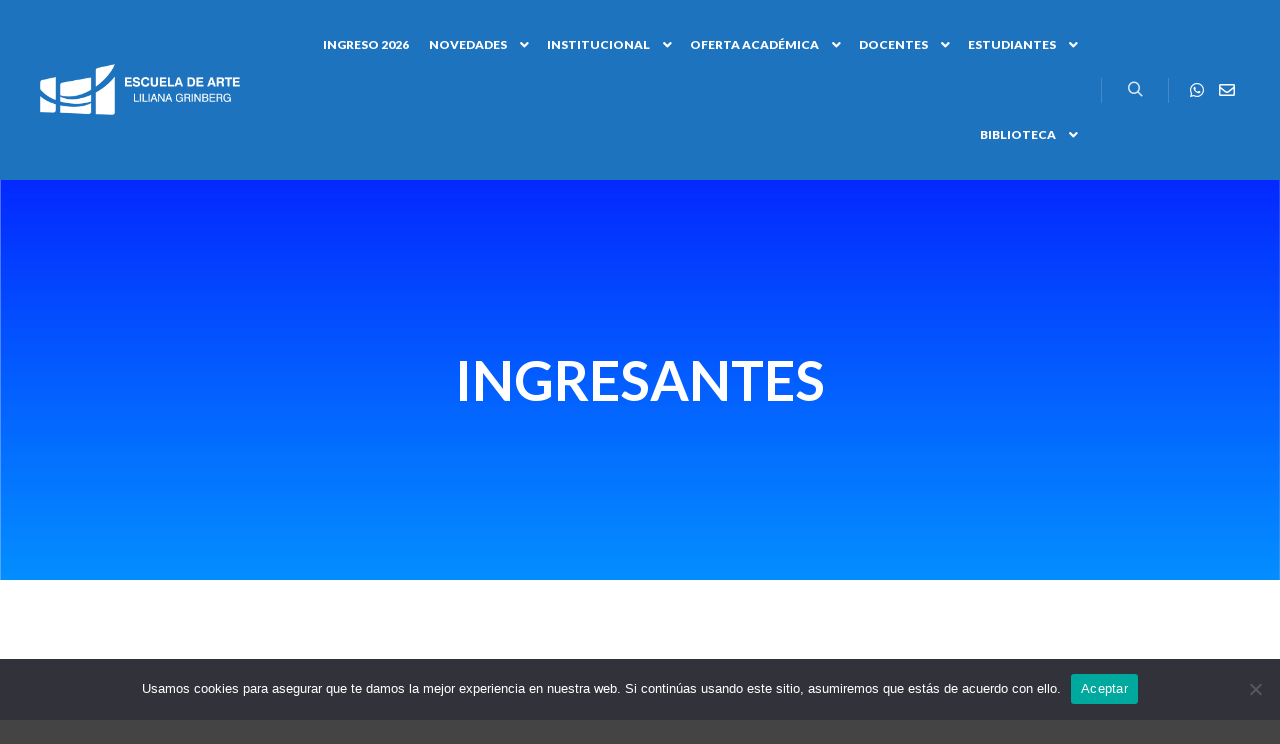

--- FILE ---
content_type: text/html; charset=UTF-8
request_url: http://escueladearte501.com/ingresantes/
body_size: 72611
content:
<!DOCTYPE html>
<!--[if IE 9]>    <html class="no-js lt-ie10" lang="es"> <![endif]-->
<!--[if gt IE 9]><!--> <html class="no-js" lang="es"> <!--<![endif]-->
<head>

<meta charset="UTF-8" />
<meta name="viewport" content="width=device-width,initial-scale=1" />
<meta http-equiv="X-UA-Compatible" content="IE=edge">
<link rel="profile" href="https://gmpg.org/xfn/11" />
<title>Ingresantes &#8211; Escuela de Arte Liliana Grinberg</title>
<meta name='robots' content='max-image-preview:large' />
<link href='https://fonts.gstatic.com' crossorigin rel='preconnect' />
<link rel="alternate" type="application/rss+xml" title="Escuela de Arte Liliana Grinberg &raquo; Feed" href="https://escueladearte501.com/feed/" />
<link rel="alternate" type="application/rss+xml" title="Escuela de Arte Liliana Grinberg &raquo; Feed de los comentarios" href="https://escueladearte501.com/comments/feed/" />
<script type="text/javascript">
window._wpemojiSettings = {"baseUrl":"https:\/\/s.w.org\/images\/core\/emoji\/14.0.0\/72x72\/","ext":".png","svgUrl":"https:\/\/s.w.org\/images\/core\/emoji\/14.0.0\/svg\/","svgExt":".svg","source":{"concatemoji":"http:\/\/escueladearte501.com\/wp-includes\/js\/wp-emoji-release.min.js?ver=6.2.8"}};
/*! This file is auto-generated */
!function(e,a,t){var n,r,o,i=a.createElement("canvas"),p=i.getContext&&i.getContext("2d");function s(e,t){p.clearRect(0,0,i.width,i.height),p.fillText(e,0,0);e=i.toDataURL();return p.clearRect(0,0,i.width,i.height),p.fillText(t,0,0),e===i.toDataURL()}function c(e){var t=a.createElement("script");t.src=e,t.defer=t.type="text/javascript",a.getElementsByTagName("head")[0].appendChild(t)}for(o=Array("flag","emoji"),t.supports={everything:!0,everythingExceptFlag:!0},r=0;r<o.length;r++)t.supports[o[r]]=function(e){if(p&&p.fillText)switch(p.textBaseline="top",p.font="600 32px Arial",e){case"flag":return s("\ud83c\udff3\ufe0f\u200d\u26a7\ufe0f","\ud83c\udff3\ufe0f\u200b\u26a7\ufe0f")?!1:!s("\ud83c\uddfa\ud83c\uddf3","\ud83c\uddfa\u200b\ud83c\uddf3")&&!s("\ud83c\udff4\udb40\udc67\udb40\udc62\udb40\udc65\udb40\udc6e\udb40\udc67\udb40\udc7f","\ud83c\udff4\u200b\udb40\udc67\u200b\udb40\udc62\u200b\udb40\udc65\u200b\udb40\udc6e\u200b\udb40\udc67\u200b\udb40\udc7f");case"emoji":return!s("\ud83e\udef1\ud83c\udffb\u200d\ud83e\udef2\ud83c\udfff","\ud83e\udef1\ud83c\udffb\u200b\ud83e\udef2\ud83c\udfff")}return!1}(o[r]),t.supports.everything=t.supports.everything&&t.supports[o[r]],"flag"!==o[r]&&(t.supports.everythingExceptFlag=t.supports.everythingExceptFlag&&t.supports[o[r]]);t.supports.everythingExceptFlag=t.supports.everythingExceptFlag&&!t.supports.flag,t.DOMReady=!1,t.readyCallback=function(){t.DOMReady=!0},t.supports.everything||(n=function(){t.readyCallback()},a.addEventListener?(a.addEventListener("DOMContentLoaded",n,!1),e.addEventListener("load",n,!1)):(e.attachEvent("onload",n),a.attachEvent("onreadystatechange",function(){"complete"===a.readyState&&t.readyCallback()})),(e=t.source||{}).concatemoji?c(e.concatemoji):e.wpemoji&&e.twemoji&&(c(e.twemoji),c(e.wpemoji)))}(window,document,window._wpemojiSettings);
</script>
<style type="text/css">
img.wp-smiley,
img.emoji {
	display: inline !important;
	border: none !important;
	box-shadow: none !important;
	height: 1em !important;
	width: 1em !important;
	margin: 0 0.07em !important;
	vertical-align: -0.1em !important;
	background: none !important;
	padding: 0 !important;
}
</style>
	<link rel='stylesheet' id='bae-main-css' href='http://escueladearte501.com/wp-content/plugins/document-embedder-addons-for-elementor/admin/assets/css/main.css?ver=6.2.8' type='text/css' media='all' />
<link rel='stylesheet' id='wp-block-library-css' href='http://escueladearte501.com/wp-includes/css/dist/block-library/style.min.css?ver=6.2.8' type='text/css' media='all' />
<link rel='stylesheet' id='classic-theme-styles-css' href='http://escueladearte501.com/wp-includes/css/classic-themes.min.css?ver=6.2.8' type='text/css' media='all' />
<style id='global-styles-inline-css' type='text/css'>
body{--wp--preset--color--black: #000000;--wp--preset--color--cyan-bluish-gray: #abb8c3;--wp--preset--color--white: #ffffff;--wp--preset--color--pale-pink: #f78da7;--wp--preset--color--vivid-red: #cf2e2e;--wp--preset--color--luminous-vivid-orange: #ff6900;--wp--preset--color--luminous-vivid-amber: #fcb900;--wp--preset--color--light-green-cyan: #7bdcb5;--wp--preset--color--vivid-green-cyan: #00d084;--wp--preset--color--pale-cyan-blue: #8ed1fc;--wp--preset--color--vivid-cyan-blue: #0693e3;--wp--preset--color--vivid-purple: #9b51e0;--wp--preset--gradient--vivid-cyan-blue-to-vivid-purple: linear-gradient(135deg,rgba(6,147,227,1) 0%,rgb(155,81,224) 100%);--wp--preset--gradient--light-green-cyan-to-vivid-green-cyan: linear-gradient(135deg,rgb(122,220,180) 0%,rgb(0,208,130) 100%);--wp--preset--gradient--luminous-vivid-amber-to-luminous-vivid-orange: linear-gradient(135deg,rgba(252,185,0,1) 0%,rgba(255,105,0,1) 100%);--wp--preset--gradient--luminous-vivid-orange-to-vivid-red: linear-gradient(135deg,rgba(255,105,0,1) 0%,rgb(207,46,46) 100%);--wp--preset--gradient--very-light-gray-to-cyan-bluish-gray: linear-gradient(135deg,rgb(238,238,238) 0%,rgb(169,184,195) 100%);--wp--preset--gradient--cool-to-warm-spectrum: linear-gradient(135deg,rgb(74,234,220) 0%,rgb(151,120,209) 20%,rgb(207,42,186) 40%,rgb(238,44,130) 60%,rgb(251,105,98) 80%,rgb(254,248,76) 100%);--wp--preset--gradient--blush-light-purple: linear-gradient(135deg,rgb(255,206,236) 0%,rgb(152,150,240) 100%);--wp--preset--gradient--blush-bordeaux: linear-gradient(135deg,rgb(254,205,165) 0%,rgb(254,45,45) 50%,rgb(107,0,62) 100%);--wp--preset--gradient--luminous-dusk: linear-gradient(135deg,rgb(255,203,112) 0%,rgb(199,81,192) 50%,rgb(65,88,208) 100%);--wp--preset--gradient--pale-ocean: linear-gradient(135deg,rgb(255,245,203) 0%,rgb(182,227,212) 50%,rgb(51,167,181) 100%);--wp--preset--gradient--electric-grass: linear-gradient(135deg,rgb(202,248,128) 0%,rgb(113,206,126) 100%);--wp--preset--gradient--midnight: linear-gradient(135deg,rgb(2,3,129) 0%,rgb(40,116,252) 100%);--wp--preset--duotone--dark-grayscale: url('#wp-duotone-dark-grayscale');--wp--preset--duotone--grayscale: url('#wp-duotone-grayscale');--wp--preset--duotone--purple-yellow: url('#wp-duotone-purple-yellow');--wp--preset--duotone--blue-red: url('#wp-duotone-blue-red');--wp--preset--duotone--midnight: url('#wp-duotone-midnight');--wp--preset--duotone--magenta-yellow: url('#wp-duotone-magenta-yellow');--wp--preset--duotone--purple-green: url('#wp-duotone-purple-green');--wp--preset--duotone--blue-orange: url('#wp-duotone-blue-orange');--wp--preset--font-size--small: 13px;--wp--preset--font-size--medium: 20px;--wp--preset--font-size--large: 36px;--wp--preset--font-size--x-large: 42px;--wp--preset--spacing--20: 0.44rem;--wp--preset--spacing--30: 0.67rem;--wp--preset--spacing--40: 1rem;--wp--preset--spacing--50: 1.5rem;--wp--preset--spacing--60: 2.25rem;--wp--preset--spacing--70: 3.38rem;--wp--preset--spacing--80: 5.06rem;--wp--preset--shadow--natural: 6px 6px 9px rgba(0, 0, 0, 0.2);--wp--preset--shadow--deep: 12px 12px 50px rgba(0, 0, 0, 0.4);--wp--preset--shadow--sharp: 6px 6px 0px rgba(0, 0, 0, 0.2);--wp--preset--shadow--outlined: 6px 6px 0px -3px rgba(255, 255, 255, 1), 6px 6px rgba(0, 0, 0, 1);--wp--preset--shadow--crisp: 6px 6px 0px rgba(0, 0, 0, 1);}:where(.is-layout-flex){gap: 0.5em;}body .is-layout-flow > .alignleft{float: left;margin-inline-start: 0;margin-inline-end: 2em;}body .is-layout-flow > .alignright{float: right;margin-inline-start: 2em;margin-inline-end: 0;}body .is-layout-flow > .aligncenter{margin-left: auto !important;margin-right: auto !important;}body .is-layout-constrained > .alignleft{float: left;margin-inline-start: 0;margin-inline-end: 2em;}body .is-layout-constrained > .alignright{float: right;margin-inline-start: 2em;margin-inline-end: 0;}body .is-layout-constrained > .aligncenter{margin-left: auto !important;margin-right: auto !important;}body .is-layout-constrained > :where(:not(.alignleft):not(.alignright):not(.alignfull)){max-width: var(--wp--style--global--content-size);margin-left: auto !important;margin-right: auto !important;}body .is-layout-constrained > .alignwide{max-width: var(--wp--style--global--wide-size);}body .is-layout-flex{display: flex;}body .is-layout-flex{flex-wrap: wrap;align-items: center;}body .is-layout-flex > *{margin: 0;}:where(.wp-block-columns.is-layout-flex){gap: 2em;}.has-black-color{color: var(--wp--preset--color--black) !important;}.has-cyan-bluish-gray-color{color: var(--wp--preset--color--cyan-bluish-gray) !important;}.has-white-color{color: var(--wp--preset--color--white) !important;}.has-pale-pink-color{color: var(--wp--preset--color--pale-pink) !important;}.has-vivid-red-color{color: var(--wp--preset--color--vivid-red) !important;}.has-luminous-vivid-orange-color{color: var(--wp--preset--color--luminous-vivid-orange) !important;}.has-luminous-vivid-amber-color{color: var(--wp--preset--color--luminous-vivid-amber) !important;}.has-light-green-cyan-color{color: var(--wp--preset--color--light-green-cyan) !important;}.has-vivid-green-cyan-color{color: var(--wp--preset--color--vivid-green-cyan) !important;}.has-pale-cyan-blue-color{color: var(--wp--preset--color--pale-cyan-blue) !important;}.has-vivid-cyan-blue-color{color: var(--wp--preset--color--vivid-cyan-blue) !important;}.has-vivid-purple-color{color: var(--wp--preset--color--vivid-purple) !important;}.has-black-background-color{background-color: var(--wp--preset--color--black) !important;}.has-cyan-bluish-gray-background-color{background-color: var(--wp--preset--color--cyan-bluish-gray) !important;}.has-white-background-color{background-color: var(--wp--preset--color--white) !important;}.has-pale-pink-background-color{background-color: var(--wp--preset--color--pale-pink) !important;}.has-vivid-red-background-color{background-color: var(--wp--preset--color--vivid-red) !important;}.has-luminous-vivid-orange-background-color{background-color: var(--wp--preset--color--luminous-vivid-orange) !important;}.has-luminous-vivid-amber-background-color{background-color: var(--wp--preset--color--luminous-vivid-amber) !important;}.has-light-green-cyan-background-color{background-color: var(--wp--preset--color--light-green-cyan) !important;}.has-vivid-green-cyan-background-color{background-color: var(--wp--preset--color--vivid-green-cyan) !important;}.has-pale-cyan-blue-background-color{background-color: var(--wp--preset--color--pale-cyan-blue) !important;}.has-vivid-cyan-blue-background-color{background-color: var(--wp--preset--color--vivid-cyan-blue) !important;}.has-vivid-purple-background-color{background-color: var(--wp--preset--color--vivid-purple) !important;}.has-black-border-color{border-color: var(--wp--preset--color--black) !important;}.has-cyan-bluish-gray-border-color{border-color: var(--wp--preset--color--cyan-bluish-gray) !important;}.has-white-border-color{border-color: var(--wp--preset--color--white) !important;}.has-pale-pink-border-color{border-color: var(--wp--preset--color--pale-pink) !important;}.has-vivid-red-border-color{border-color: var(--wp--preset--color--vivid-red) !important;}.has-luminous-vivid-orange-border-color{border-color: var(--wp--preset--color--luminous-vivid-orange) !important;}.has-luminous-vivid-amber-border-color{border-color: var(--wp--preset--color--luminous-vivid-amber) !important;}.has-light-green-cyan-border-color{border-color: var(--wp--preset--color--light-green-cyan) !important;}.has-vivid-green-cyan-border-color{border-color: var(--wp--preset--color--vivid-green-cyan) !important;}.has-pale-cyan-blue-border-color{border-color: var(--wp--preset--color--pale-cyan-blue) !important;}.has-vivid-cyan-blue-border-color{border-color: var(--wp--preset--color--vivid-cyan-blue) !important;}.has-vivid-purple-border-color{border-color: var(--wp--preset--color--vivid-purple) !important;}.has-vivid-cyan-blue-to-vivid-purple-gradient-background{background: var(--wp--preset--gradient--vivid-cyan-blue-to-vivid-purple) !important;}.has-light-green-cyan-to-vivid-green-cyan-gradient-background{background: var(--wp--preset--gradient--light-green-cyan-to-vivid-green-cyan) !important;}.has-luminous-vivid-amber-to-luminous-vivid-orange-gradient-background{background: var(--wp--preset--gradient--luminous-vivid-amber-to-luminous-vivid-orange) !important;}.has-luminous-vivid-orange-to-vivid-red-gradient-background{background: var(--wp--preset--gradient--luminous-vivid-orange-to-vivid-red) !important;}.has-very-light-gray-to-cyan-bluish-gray-gradient-background{background: var(--wp--preset--gradient--very-light-gray-to-cyan-bluish-gray) !important;}.has-cool-to-warm-spectrum-gradient-background{background: var(--wp--preset--gradient--cool-to-warm-spectrum) !important;}.has-blush-light-purple-gradient-background{background: var(--wp--preset--gradient--blush-light-purple) !important;}.has-blush-bordeaux-gradient-background{background: var(--wp--preset--gradient--blush-bordeaux) !important;}.has-luminous-dusk-gradient-background{background: var(--wp--preset--gradient--luminous-dusk) !important;}.has-pale-ocean-gradient-background{background: var(--wp--preset--gradient--pale-ocean) !important;}.has-electric-grass-gradient-background{background: var(--wp--preset--gradient--electric-grass) !important;}.has-midnight-gradient-background{background: var(--wp--preset--gradient--midnight) !important;}.has-small-font-size{font-size: var(--wp--preset--font-size--small) !important;}.has-medium-font-size{font-size: var(--wp--preset--font-size--medium) !important;}.has-large-font-size{font-size: var(--wp--preset--font-size--large) !important;}.has-x-large-font-size{font-size: var(--wp--preset--font-size--x-large) !important;}
.wp-block-navigation a:where(:not(.wp-element-button)){color: inherit;}
:where(.wp-block-columns.is-layout-flex){gap: 2em;}
.wp-block-pullquote{font-size: 1.5em;line-height: 1.6;}
</style>
<link rel='stylesheet' id='cookie-notice-front-css' href='http://escueladearte501.com/wp-content/plugins/cookie-notice/css/front.min.css?ver=2.4.18' type='text/css' media='all' />
<link rel='stylesheet' id='elementor-icons-css' href='http://escueladearte501.com/wp-content/plugins/elementor/assets/lib/eicons/css/elementor-icons.min.css?ver=5.18.0' type='text/css' media='all' />
<link rel='stylesheet' id='elementor-frontend-css' href='http://escueladearte501.com/wp-content/plugins/elementor/assets/css/frontend.min.css?ver=3.12.1' type='text/css' media='all' />
<link rel='stylesheet' id='swiper-css' href='http://escueladearte501.com/wp-content/plugins/elementor/assets/lib/swiper/css/swiper.min.css?ver=5.3.6' type='text/css' media='all' />
<link rel='stylesheet' id='elementor-post-12136-css' href='http://escueladearte501.com/wp-content/uploads/elementor/css/post-12136.css?ver=1719586461' type='text/css' media='all' />
<link rel='stylesheet' id='elementor-pro-css' href='http://escueladearte501.com/wp-content/plugins/pro-elements/assets/css/frontend.min.css?ver=3.11.3.1' type='text/css' media='all' />
<link rel='stylesheet' id='elementor-post-15854-css' href='http://escueladearte501.com/wp-content/uploads/elementor/css/post-15854.css?ver=1729862047' type='text/css' media='all' />
<link rel='stylesheet' id='elementor-post-12865-css' href='http://escueladearte501.com/wp-content/uploads/elementor/css/post-12865.css?ver=1719586461' type='text/css' media='all' />
<link rel='stylesheet' id='elementor-post-12999-css' href='http://escueladearte501.com/wp-content/uploads/elementor/css/post-12999.css?ver=1719586498' type='text/css' media='all' />
<link rel='stylesheet' id='jquery-lightgallery-css' href='http://escueladearte501.com/wp-content/themes/rife-free/js/light-gallery/css/lightgallery.min.css?ver=1.9.0' type='text/css' media='all' />
<link rel='stylesheet' id='font-awesome-css' href='http://escueladearte501.com/wp-content/plugins/elementor/assets/lib/font-awesome/css/font-awesome.min.css?ver=4.7.0' type='text/css' media='all' />
<link rel='stylesheet' id='a13-icomoon-css' href='http://escueladearte501.com/wp-content/themes/rife-free/css/icomoon.css?ver=2.4.16.1' type='text/css' media='all' />
<link rel='stylesheet' id='a13-main-style-css' href='http://escueladearte501.com/wp-content/themes/rife-free/style.css?ver=2.4.16.1' type='text/css' media='all' />
<link rel='stylesheet' id='a13-user-css-css' href='https://escueladearte501.com/wp-content/uploads/apollo13_framework_files/css/user.css?ver=2.4.16.1_1731075872' type='text/css' media='all' />
<link rel='stylesheet' id='font-awesome-5-all-css' href='http://escueladearte501.com/wp-content/plugins/elementor/assets/lib/font-awesome/css/all.min.css?ver=3.12.1' type='text/css' media='all' />
<link rel='stylesheet' id='font-awesome-4-shim-css' href='http://escueladearte501.com/wp-content/plugins/elementor/assets/lib/font-awesome/css/v4-shims.min.css?ver=3.12.1' type='text/css' media='all' />
<link rel='stylesheet' id='google-fonts-1-css' href='https://fonts.googleapis.com/css?family=Lato%3A100%2C100italic%2C200%2C200italic%2C300%2C300italic%2C400%2C400italic%2C500%2C500italic%2C600%2C600italic%2C700%2C700italic%2C800%2C800italic%2C900%2C900italic%7CNoto+Serif%3A100%2C100italic%2C200%2C200italic%2C300%2C300italic%2C400%2C400italic%2C500%2C500italic%2C600%2C600italic%2C700%2C700italic%2C800%2C800italic%2C900%2C900italic%7CPoppins%3A100%2C100italic%2C200%2C200italic%2C300%2C300italic%2C400%2C400italic%2C500%2C500italic%2C600%2C600italic%2C700%2C700italic%2C800%2C800italic%2C900%2C900italic%7CRoboto%3A100%2C100italic%2C200%2C200italic%2C300%2C300italic%2C400%2C400italic%2C500%2C500italic%2C600%2C600italic%2C700%2C700italic%2C800%2C800italic%2C900%2C900italic%7CNoto+Sans%3A100%2C100italic%2C200%2C200italic%2C300%2C300italic%2C400%2C400italic%2C500%2C500italic%2C600%2C600italic%2C700%2C700italic%2C800%2C800italic%2C900%2C900italic&#038;display=auto&#038;ver=6.2.8' type='text/css' media='all' />
<link rel='stylesheet' id='elementor-icons-shared-0-css' href='http://escueladearte501.com/wp-content/plugins/elementor/assets/lib/font-awesome/css/fontawesome.min.css?ver=5.15.3' type='text/css' media='all' />
<link rel='stylesheet' id='elementor-icons-fa-brands-css' href='http://escueladearte501.com/wp-content/plugins/elementor/assets/lib/font-awesome/css/brands.min.css?ver=5.15.3' type='text/css' media='all' />
<link rel='stylesheet' id='elementor-icons-fa-solid-css' href='http://escueladearte501.com/wp-content/plugins/elementor/assets/lib/font-awesome/css/solid.min.css?ver=5.15.3' type='text/css' media='all' />
<link rel="preconnect" href="https://fonts.gstatic.com/" crossorigin><script type='text/javascript' src='http://escueladearte501.com/wp-includes/js/jquery/jquery.min.js?ver=3.6.4' id='jquery-core-js'></script>
<script type='text/javascript' src='http://escueladearte501.com/wp-includes/js/jquery/jquery-migrate.min.js?ver=3.4.0' id='jquery-migrate-js'></script>
<script type='text/javascript' id='cookie-notice-front-js-before'>
var cnArgs = {"ajaxUrl":"https:\/\/escueladearte501.com\/wp-admin\/admin-ajax.php","nonce":"62db86e767","hideEffect":"fade","position":"bottom","onScroll":false,"onScrollOffset":100,"onClick":false,"cookieName":"cookie_notice_accepted","cookieTime":2592000,"cookieTimeRejected":2592000,"globalCookie":false,"redirection":false,"cache":false,"revokeCookies":false,"revokeCookiesOpt":"automatic"};
</script>
<script type='text/javascript' src='http://escueladearte501.com/wp-content/plugins/cookie-notice/js/front.min.js?ver=2.4.18' id='cookie-notice-front-js'></script>
<script type='text/javascript' src='http://escueladearte501.com/wp-content/plugins/elementor/assets/lib/font-awesome/js/v4-shims.min.js?ver=3.12.1' id='font-awesome-4-shim-js'></script>
<link rel="https://api.w.org/" href="https://escueladearte501.com/wp-json/" /><link rel="alternate" type="application/json" href="https://escueladearte501.com/wp-json/wp/v2/pages/15854" /><link rel="EditURI" type="application/rsd+xml" title="RSD" href="https://escueladearte501.com/xmlrpc.php?rsd" />
<link rel="wlwmanifest" type="application/wlwmanifest+xml" href="http://escueladearte501.com/wp-includes/wlwmanifest.xml" />
<meta name="generator" content="WordPress 6.2.8" />
<link rel="canonical" href="https://escueladearte501.com/ingresantes/" />
<link rel='shortlink' href='https://escueladearte501.com/?p=15854' />
<link rel="alternate" type="application/json+oembed" href="https://escueladearte501.com/wp-json/oembed/1.0/embed?url=https%3A%2F%2Fescueladearte501.com%2Fingresantes%2F" />
<link rel="alternate" type="text/xml+oembed" href="https://escueladearte501.com/wp-json/oembed/1.0/embed?url=https%3A%2F%2Fescueladearte501.com%2Fingresantes%2F&#038;format=xml" />
<script type="text/javascript">
// <![CDATA[
(function(){
    var docElement = document.documentElement,
        className = docElement.className;
    // Change `no-js` to `js`
    var reJS = new RegExp('(^|\\s)no-js( |\\s|$)');
    //space as literal in second capturing group cause there is strange situation when \s is not catched on load when other plugins add their own classes
    className = className.replace(reJS, '$1js$2');
    docElement.className = className;
})();
// ]]>
</script><script type="text/javascript">
// <![CDATA[
WebFontConfig = {
    google: {"families":["Lato:100italic,300italic,400italic,700italic,900italic,100,300,400,700,900","Lato:100italic,300italic,400italic,500italic,700italic,900italic,100,300,400,500,700,900","Noto Serif:100italic,300italic,400italic,700italic,900italic,100,300,400,700,900","Lato:100italic,300italic,400italic,700italic,900italic,100,300,400,700,900"]},
    active: function () {
        //tell listeners that fonts are loaded
        if (window.jQuery) {
            jQuery(document.body).trigger('webfontsloaded');
        }
    }
};
(function (d) {
    var wf = d.createElement('script'), s = d.scripts[0];
    wf.src = 'http://escueladearte501.com/wp-content/themes/rife-free/js/webfontloader.min.js';
    wf.type = 'text/javascript';
    wf.async = 'true';
    s.parentNode.insertBefore(wf, s);
})(document);
// ]]>
</script><meta name="generator" content="Elementor 3.12.1; features: e_dom_optimization, a11y_improvements, additional_custom_breakpoints; settings: css_print_method-external, google_font-enabled, font_display-auto">
			<meta name="theme-color" content="#FFFFFF">
			<link rel="icon" href="https://escueladearte501.com/wp-content/uploads/cropped-logo-esc-arte-2016-1-2-32x32.png" sizes="32x32" />
<link rel="icon" href="https://escueladearte501.com/wp-content/uploads/cropped-logo-esc-arte-2016-1-2-192x192.png" sizes="192x192" />
<link rel="apple-touch-icon" href="https://escueladearte501.com/wp-content/uploads/cropped-logo-esc-arte-2016-1-2-180x180.png" />
<meta name="msapplication-TileImage" content="https://escueladearte501.com/wp-content/uploads/cropped-logo-esc-arte-2016-1-2-270x270.png" />
		<style type="text/css" id="wp-custom-css">
			.entry-title {
display: none;
}
.page .entry-title, .page-title{
display:none;
}
		</style>
		</head>

<body id="top" class="page-template-default page page-id-15854 wp-custom-logo cookies-not-set header-horizontal site-layout-full elementor-default elementor-kit-12136 elementor-page elementor-page-15854 elementor-page-12999" itemtype="https://schema.org/WebPage" itemscope>
<svg xmlns="http://www.w3.org/2000/svg" viewBox="0 0 0 0" width="0" height="0" focusable="false" role="none" style="visibility: hidden; position: absolute; left: -9999px; overflow: hidden;" ><defs><filter id="wp-duotone-dark-grayscale"><feColorMatrix color-interpolation-filters="sRGB" type="matrix" values=" .299 .587 .114 0 0 .299 .587 .114 0 0 .299 .587 .114 0 0 .299 .587 .114 0 0 " /><feComponentTransfer color-interpolation-filters="sRGB" ><feFuncR type="table" tableValues="0 0.49803921568627" /><feFuncG type="table" tableValues="0 0.49803921568627" /><feFuncB type="table" tableValues="0 0.49803921568627" /><feFuncA type="table" tableValues="1 1" /></feComponentTransfer><feComposite in2="SourceGraphic" operator="in" /></filter></defs></svg><svg xmlns="http://www.w3.org/2000/svg" viewBox="0 0 0 0" width="0" height="0" focusable="false" role="none" style="visibility: hidden; position: absolute; left: -9999px; overflow: hidden;" ><defs><filter id="wp-duotone-grayscale"><feColorMatrix color-interpolation-filters="sRGB" type="matrix" values=" .299 .587 .114 0 0 .299 .587 .114 0 0 .299 .587 .114 0 0 .299 .587 .114 0 0 " /><feComponentTransfer color-interpolation-filters="sRGB" ><feFuncR type="table" tableValues="0 1" /><feFuncG type="table" tableValues="0 1" /><feFuncB type="table" tableValues="0 1" /><feFuncA type="table" tableValues="1 1" /></feComponentTransfer><feComposite in2="SourceGraphic" operator="in" /></filter></defs></svg><svg xmlns="http://www.w3.org/2000/svg" viewBox="0 0 0 0" width="0" height="0" focusable="false" role="none" style="visibility: hidden; position: absolute; left: -9999px; overflow: hidden;" ><defs><filter id="wp-duotone-purple-yellow"><feColorMatrix color-interpolation-filters="sRGB" type="matrix" values=" .299 .587 .114 0 0 .299 .587 .114 0 0 .299 .587 .114 0 0 .299 .587 .114 0 0 " /><feComponentTransfer color-interpolation-filters="sRGB" ><feFuncR type="table" tableValues="0.54901960784314 0.98823529411765" /><feFuncG type="table" tableValues="0 1" /><feFuncB type="table" tableValues="0.71764705882353 0.25490196078431" /><feFuncA type="table" tableValues="1 1" /></feComponentTransfer><feComposite in2="SourceGraphic" operator="in" /></filter></defs></svg><svg xmlns="http://www.w3.org/2000/svg" viewBox="0 0 0 0" width="0" height="0" focusable="false" role="none" style="visibility: hidden; position: absolute; left: -9999px; overflow: hidden;" ><defs><filter id="wp-duotone-blue-red"><feColorMatrix color-interpolation-filters="sRGB" type="matrix" values=" .299 .587 .114 0 0 .299 .587 .114 0 0 .299 .587 .114 0 0 .299 .587 .114 0 0 " /><feComponentTransfer color-interpolation-filters="sRGB" ><feFuncR type="table" tableValues="0 1" /><feFuncG type="table" tableValues="0 0.27843137254902" /><feFuncB type="table" tableValues="0.5921568627451 0.27843137254902" /><feFuncA type="table" tableValues="1 1" /></feComponentTransfer><feComposite in2="SourceGraphic" operator="in" /></filter></defs></svg><svg xmlns="http://www.w3.org/2000/svg" viewBox="0 0 0 0" width="0" height="0" focusable="false" role="none" style="visibility: hidden; position: absolute; left: -9999px; overflow: hidden;" ><defs><filter id="wp-duotone-midnight"><feColorMatrix color-interpolation-filters="sRGB" type="matrix" values=" .299 .587 .114 0 0 .299 .587 .114 0 0 .299 .587 .114 0 0 .299 .587 .114 0 0 " /><feComponentTransfer color-interpolation-filters="sRGB" ><feFuncR type="table" tableValues="0 0" /><feFuncG type="table" tableValues="0 0.64705882352941" /><feFuncB type="table" tableValues="0 1" /><feFuncA type="table" tableValues="1 1" /></feComponentTransfer><feComposite in2="SourceGraphic" operator="in" /></filter></defs></svg><svg xmlns="http://www.w3.org/2000/svg" viewBox="0 0 0 0" width="0" height="0" focusable="false" role="none" style="visibility: hidden; position: absolute; left: -9999px; overflow: hidden;" ><defs><filter id="wp-duotone-magenta-yellow"><feColorMatrix color-interpolation-filters="sRGB" type="matrix" values=" .299 .587 .114 0 0 .299 .587 .114 0 0 .299 .587 .114 0 0 .299 .587 .114 0 0 " /><feComponentTransfer color-interpolation-filters="sRGB" ><feFuncR type="table" tableValues="0.78039215686275 1" /><feFuncG type="table" tableValues="0 0.94901960784314" /><feFuncB type="table" tableValues="0.35294117647059 0.47058823529412" /><feFuncA type="table" tableValues="1 1" /></feComponentTransfer><feComposite in2="SourceGraphic" operator="in" /></filter></defs></svg><svg xmlns="http://www.w3.org/2000/svg" viewBox="0 0 0 0" width="0" height="0" focusable="false" role="none" style="visibility: hidden; position: absolute; left: -9999px; overflow: hidden;" ><defs><filter id="wp-duotone-purple-green"><feColorMatrix color-interpolation-filters="sRGB" type="matrix" values=" .299 .587 .114 0 0 .299 .587 .114 0 0 .299 .587 .114 0 0 .299 .587 .114 0 0 " /><feComponentTransfer color-interpolation-filters="sRGB" ><feFuncR type="table" tableValues="0.65098039215686 0.40392156862745" /><feFuncG type="table" tableValues="0 1" /><feFuncB type="table" tableValues="0.44705882352941 0.4" /><feFuncA type="table" tableValues="1 1" /></feComponentTransfer><feComposite in2="SourceGraphic" operator="in" /></filter></defs></svg><svg xmlns="http://www.w3.org/2000/svg" viewBox="0 0 0 0" width="0" height="0" focusable="false" role="none" style="visibility: hidden; position: absolute; left: -9999px; overflow: hidden;" ><defs><filter id="wp-duotone-blue-orange"><feColorMatrix color-interpolation-filters="sRGB" type="matrix" values=" .299 .587 .114 0 0 .299 .587 .114 0 0 .299 .587 .114 0 0 .299 .587 .114 0 0 " /><feComponentTransfer color-interpolation-filters="sRGB" ><feFuncR type="table" tableValues="0.098039215686275 1" /><feFuncG type="table" tableValues="0 0.66274509803922" /><feFuncB type="table" tableValues="0.84705882352941 0.41960784313725" /><feFuncA type="table" tableValues="1 1" /></feComponentTransfer><feComposite in2="SourceGraphic" operator="in" /></filter></defs></svg><div class="whole-layout">
        <div class="page-background to-move"></div>
        <header id="header" class="to-move a13-horizontal header-type-one_line a13-normal-variant header-variant-one_line full tools-icons-1 sticky-no-hiding" itemtype="https://schema.org/WPHeader" itemscope>
	<div class="head">
		<div class="logo-container" itemtype="https://schema.org/Organization" itemscope><a class="logo normal-logo image-logo" href="https://escueladearte501.com/" title="Escuela de Arte Liliana Grinberg" rel="home" itemprop="url"><img src="https://escueladearte501.com/wp-content/uploads/2024/06/Sin-titulo-1.png" alt="Escuela de Arte Liliana Grinberg" width="647" height="164" itemprop="logo" /></a></div>
		<nav id="access" class="navigation-bar" itemtype="https://schema.org/SiteNavigationElement" itemscope><!-- this element is need in HTML even if menu is disabled -->
							<div class="menu-container"><ul id="menu-principal" class="top-menu with-effect menu--ferdinand opener-icons-on"><li id="menu-item-17903" class="menu-item menu-item-type-post_type menu-item-object-page menu-item-17903 normal-menu"><a href="https://escueladearte501.com/ingreso/"><span><em>Ingreso 2026</em></span></a></li>
<li id="menu-item-14789" class="menu-item menu-item-type-post_type menu-item-object-page menu-item-has-children menu-parent-item menu-item-14789 normal-menu"><span class="title" tabindex="0"><span><em>Novedades</em></span></span><i tabindex="0" class="fa sub-mark fa-angle-down"></i>
<ul class="sub-menu">
	<li id="menu-item-18009" class="menu-item menu-item-type-post_type menu-item-object-page menu-item-18009"><a href="https://escueladearte501.com/inscripcion-a-mesas-de-examen-febrero-marzo/"><span>Inscripción a Mesas de Examenes – Febrero 2026</span></a></li>
	<li id="menu-item-16152" class="menu-item menu-item-type-post_type menu-item-object-page menu-item-16152"><a href="https://escueladearte501.com/cronograma-de-mesas-de-examen/"><span>Cronograma de Mesas de Exámenes</span></a></li>
	<li id="menu-item-16364" class="menu-item menu-item-type-post_type menu-item-object-page menu-item-16364"><a href="https://escueladearte501.com/inscripcion-a-edis/"><span>Inscripción a EDIS</span></a></li>
	<li id="menu-item-16284" class="menu-item menu-item-type-post_type menu-item-object-page menu-item-16284"><a href="https://escueladearte501.com/talleres/"><span>Talleres de extensión 2025</span></a></li>
</ul>
</li>
<li id="menu-item-15102" class="menu-item menu-item-type-post_type menu-item-object-page menu-item-has-children menu-parent-item menu-item-15102 normal-menu"><span class="title" tabindex="0"><span><em>Institucional</em></span></span><i tabindex="0" class="fa sub-mark fa-angle-down"></i>
<ul class="sub-menu">
	<li id="menu-item-15542" class="menu-item menu-item-type-post_type menu-item-object-page menu-item-15542"><a href="https://escueladearte501.com/informacion-institucional/"><span>Información Institucional</span></a></li>
	<li id="menu-item-16346" class="menu-item menu-item-type-post_type menu-item-object-page menu-item-16346"><a href="https://escueladearte501.com/institucional/regimen-academico/"><span>Régimen Académico</span></a></li>
	<li id="menu-item-14825" class="menu-item menu-item-type-post_type menu-item-object-page menu-item-14825"><a href="https://escueladearte501.com/proyecto-institucional/"><span>Proyecto Institucional</span></a></li>
	<li id="menu-item-14873" class="menu-item menu-item-type-post_type menu-item-object-page menu-item-14873"><a href="https://escueladearte501.com/proyecto-institucional-de-evaluacion/"><span>Proyecto Institucional de Evaluación</span></a></li>
	<li id="menu-item-13602" class="menu-item menu-item-type-post_type menu-item-object-page menu-item-13602"><a href="https://escueladearte501.com/anden-501/"><span>Anden 501</span></a></li>
	<li id="menu-item-15181" class="menu-item menu-item-type-post_type menu-item-object-page menu-item-15181"><a href="https://escueladearte501.com/imposicion-de-nombre-2/"><span>Imposición de Nombre</span></a></li>
</ul>
</li>
<li id="menu-item-14597" class="menu-item menu-item-type-post_type menu-item-object-page menu-item-has-children menu-parent-item menu-item-14597 normal-menu"><span class="title" tabindex="0"><span><em>Oferta académica</em></span></span><i tabindex="0" class="fa sub-mark fa-angle-down"></i>
<ul class="sub-menu">
	<li id="menu-item-13927" class="menu-item menu-item-type-post_type menu-item-object-page menu-item-13927"><a href="https://escueladearte501.com/profesorado-de-artes-visuales/"><span>Profesorado de Artes Visuales</span></a></li>
	<li id="menu-item-13980" class="menu-item menu-item-type-post_type menu-item-object-page menu-item-13980"><a href="https://escueladearte501.com/profesorado-de-teatro/"><span>Profesorado de Teatro</span></a></li>
	<li id="menu-item-13969" class="menu-item menu-item-type-post_type menu-item-object-page menu-item-13969"><a href="https://escueladearte501.com/profesorado-de-danza/"><span>Profesorado de Danza</span></a></li>
	<li id="menu-item-14474" class="menu-item menu-item-type-post_type menu-item-object-page menu-item-14474"><a href="https://escueladearte501.com/profesorado-de-educacion-musical/"><span>Profesorado de Educación Musical</span></a></li>
	<li id="menu-item-14494" class="menu-item menu-item-type-post_type menu-item-object-page menu-item-14494"><a href="https://escueladearte501.com/profesorado-de-canto-popular/"><span>Profesorado de Canto Popular</span></a></li>
	<li id="menu-item-14479" class="menu-item menu-item-type-post_type menu-item-object-page menu-item-14479"><a href="https://escueladearte501.com/profesorado-de-instrumento/"><span>Profesorado de Instrumento</span></a></li>
	<li id="menu-item-15517" class="menu-item menu-item-type-post_type menu-item-object-page menu-item-15517"><a href="https://escueladearte501.com/tecnicatura-superior-en-diseno-grafico/"><span>Tecnicatura Superior en Diseño Grafico</span></a></li>
	<li id="menu-item-15503" class="menu-item menu-item-type-post_type menu-item-object-page menu-item-15503"><a href="https://escueladearte501.com/tecnicatura-superior-en-fotografia/"><span>Tecnicatura Superior en Fotografía</span></a></li>
	<li id="menu-item-14328" class="menu-item menu-item-type-post_type menu-item-object-page menu-item-14328"><a href="https://escueladearte501.com/tecnicatura-superior-en-ceramica/"><span>Tecnicatura Superior en Cerámica</span></a></li>
	<li id="menu-item-14695" class="menu-item menu-item-type-post_type menu-item-object-page menu-item-14695"><a href="https://escueladearte501.com/tecnicatura-superior-en-realizador-de-artes-visuales/"><span>Tecnicatura en Realizador Superior en Artes Visuales</span></a></li>
	<li id="menu-item-15511" class="menu-item menu-item-type-post_type menu-item-object-page menu-item-15511"><a href="https://escueladearte501.com/tecnicatura-en-capacitacion-instrumental/"><span>Tecnicatura en Capacitación Instrumental</span></a></li>
	<li id="menu-item-15523" class="menu-item menu-item-type-post_type menu-item-object-page menu-item-15523"><a href="https://escueladearte501.com/foba-ninos-y-preadolescentes/"><span>FOBA Niños, niñas y Preadolescentes</span></a></li>
</ul>
</li>
<li id="menu-item-14860" class="menu-item menu-item-type-post_type menu-item-object-page menu-item-has-children menu-parent-item menu-item-14860 normal-menu"><span class="title" tabindex="0"><span><em>Docentes</em></span></span><i tabindex="0" class="fa sub-mark fa-angle-down"></i>
<ul class="sub-menu">
	<li id="menu-item-15338" class="menu-item menu-item-type-post_type menu-item-object-page menu-item-15338"><a href="https://escueladearte501.com/normativas/"><span>Normativas</span></a></li>
	<li id="menu-item-15425" class="menu-item menu-item-type-post_type menu-item-object-page menu-item-15425"><a href="https://escueladearte501.com/orientaciones/"><span>Orientaciones</span></a></li>
	<li id="menu-item-15042" class="menu-item menu-item-type-post_type menu-item-object-page menu-item-15042"><a href="https://escueladearte501.com/formularios-docentes/"><span>Formularios</span></a></li>
</ul>
</li>
<li id="menu-item-4426" class="menu-item menu-item-type-post_type menu-item-object-page menu-item-has-children menu-parent-item menu-item-4426 normal-menu"><span class="title" tabindex="0"><span><em>Estudiantes</em></span></span><i tabindex="0" class="fa sub-mark fa-angle-down"></i>
<ul class="sub-menu">
	<li id="menu-item-16251" class="menu-item menu-item-type-post_type menu-item-object-page menu-item-16251"><a href="https://escueladearte501.com/horarios/"><span>Horarios</span></a></li>
	<li id="menu-item-14927" class="menu-item menu-item-type-post_type menu-item-object-page menu-item-14927"><a href="https://escueladearte501.com/correlatividades/"><span>Correlatividades</span></a></li>
	<li id="menu-item-13576" class="menu-item menu-item-type-post_type menu-item-object-page menu-item-13576"><a href="https://escueladearte501.com/equivalencias/"><span>Equivalencias</span></a></li>
	<li id="menu-item-15380" class="menu-item menu-item-type-post_type menu-item-object-page menu-item-15380"><a href="https://escueladearte501.com/boleto-estudiantil/"><span>Boleto Estudiantil</span></a></li>
	<li id="menu-item-15433" class="menu-item menu-item-type-post_type menu-item-object-page menu-item-15433"><a href="https://escueladearte501.com/formularios-estudiantes/"><span>Formularios</span></a></li>
	<li id="menu-item-14571" class="menu-item menu-item-type-post_type menu-item-object-page menu-item-14571"><a href="https://escueladearte501.com/producciones/"><span>Producciones</span></a></li>
	<li id="menu-item-14608" class="menu-item menu-item-type-post_type menu-item-object-page menu-item-14608"><a href="https://escueladearte501.com/titulos/"><span>Títulos</span></a></li>
	<li id="menu-item-15653" class="menu-item menu-item-type-post_type menu-item-object-page menu-item-15653"><a href="https://escueladearte501.com/becas-progresar/"><span>Becas PROGRESAR</span></a></li>
	<li id="menu-item-15041" class="menu-item menu-item-type-custom menu-item-object-custom menu-item-15041"><a href="https://easnicolas-bue.infd.edu.ar/aula/acceso.cgi"><span>Campus Virtual</span></a></li>
</ul>
</li>
<li id="menu-item-12251" class="menu-item menu-item-type-post_type menu-item-object-page menu-item-has-children menu-parent-item menu-item-12251 normal-menu"><span class="title" tabindex="0"><span><em>Biblioteca</em></span></span><i tabindex="0" class="fa sub-mark fa-angle-down"></i>
<ul class="sub-menu">
	<li id="menu-item-14419" class="menu-item menu-item-type-post_type menu-item-object-page menu-item-14419"><a href="https://escueladearte501.com/bibliografia-disponible-2/"><span>Bibliografía Disponible</span></a></li>
	<li id="menu-item-13890" class="menu-item menu-item-type-post_type menu-item-object-page menu-item-13890"><a href="https://escueladearte501.com/repositorio-institucional/"><span>Repositorio Institucional</span></a></li>
</ul>
</li>
</ul></div>					</nav>
		<!-- #access -->
		<div id="header-tools" class=" icons-1"><button id="search-button" class="a13icon-search tool" title="Buscar"><span class="screen-reader-text">Buscar</span></button><button id="mobile-menu-opener" class="a13icon-menu tool" title="Menú principal"><span class="screen-reader-text">Menú principal</span></button></div>		<div class="socials icons-only white white_hover hide_on_mobile"><a target="_blank" title="Whatsapp" href="https://whatsapp.com/channel/0029VaoRyK4L7UVeW8S18w1F" class="a13_soc-whatsapp fa fa-whatsapp" rel="noopener"></a><a target="_blank" title="E-mail" href="http://HH" class="a13_soc-mailto fa fa-envelope-o" rel="noopener"></a></div>	</div>
	<div class="search-container"><div class="search"><span class="a13icon-search"></span>
                <form class="search-form" role="search" method="get" action="https://escueladearte501.com/" >
                    <fieldset class="semantic">
                        <input placeholder="Buscar &hellip;" type="search" name="s" id="s1" data-swplive="true" value="" />
                        <input type="submit" id="searchsubmit1" title="Buscar" value="Buscar" />
                        
                        
                    </fieldset>
                </form><span class="a13icon-cross close"></span></div></div></header>
    <div id="mid" class="to-move layout-center layout-parted layout-no-edge layout-fixed no-sidebars">		<div data-elementor-type="single-page" data-elementor-id="12999" class="elementor elementor-12999 elementor-location-single post-15854 page type-page status-publish">
								<section class="elementor-section elementor-top-section elementor-element elementor-element-518215ca elementor-section-height-min-height elementor-section-boxed elementor-section-height-default elementor-section-items-middle" data-id="518215ca" data-element_type="section" data-settings="{&quot;background_background&quot;:&quot;classic&quot;}">
							<div class="elementor-background-overlay"></div>
							<div class="elementor-container elementor-column-gap-default">
					<div class="elementor-column elementor-col-100 elementor-top-column elementor-element elementor-element-5a23a89f" data-id="5a23a89f" data-element_type="column">
			<div class="elementor-widget-wrap elementor-element-populated">
								<div class="elementor-element elementor-element-76d7e9a9 elementor-widget elementor-widget-heading" data-id="76d7e9a9" data-element_type="widget" data-widget_type="heading.default">
				<div class="elementor-widget-container">
			<h2 class="elementor-heading-title elementor-size-large">Ingresantes</h2>		</div>
				</div>
					</div>
		</div>
							</div>
		</section>
				<section class="elementor-section elementor-top-section elementor-element elementor-element-1d665548 elementor-section-boxed elementor-section-height-default elementor-section-height-default" data-id="1d665548" data-element_type="section">
						<div class="elementor-container elementor-column-gap-default">
					<div class="elementor-column elementor-col-100 elementor-top-column elementor-element elementor-element-12084cda" data-id="12084cda" data-element_type="column">
			<div class="elementor-widget-wrap elementor-element-populated">
								<div class="elementor-element elementor-element-4de959e7 elementor-widget elementor-widget-spacer" data-id="4de959e7" data-element_type="widget" data-widget_type="spacer.default">
				<div class="elementor-widget-container">
					<div class="elementor-spacer">
			<div class="elementor-spacer-inner"></div>
		</div>
				</div>
				</div>
					</div>
		</div>
							</div>
		</section>
				<section class="elementor-section elementor-top-section elementor-element elementor-element-367d46f elementor-section-boxed elementor-section-height-default elementor-section-height-default" data-id="367d46f" data-element_type="section">
						<div class="elementor-container elementor-column-gap-default">
					<div class="elementor-column elementor-col-25 elementor-top-column elementor-element elementor-element-7ec87f03" data-id="7ec87f03" data-element_type="column">
			<div class="elementor-widget-wrap">
									</div>
		</div>
				<div class="elementor-column elementor-col-50 elementor-top-column elementor-element elementor-element-7d96140f" data-id="7d96140f" data-element_type="column">
			<div class="elementor-widget-wrap elementor-element-populated">
								<div class="elementor-element elementor-element-8455fd9 elementor-widget elementor-widget-theme-post-content" data-id="8455fd9" data-element_type="widget" data-widget_type="theme-post-content.default">
				<div class="elementor-widget-container">
					<div data-elementor-type="wp-page" data-elementor-id="15854" class="elementor elementor-15854">
									<section class="elementor-section elementor-top-section elementor-element elementor-element-b81822a elementor-section-boxed elementor-section-height-default elementor-section-height-default" data-id="b81822a" data-element_type="section" data-settings="{&quot;background_background&quot;:&quot;gradient&quot;}">
						<div class="elementor-container elementor-column-gap-default">
					<div class="elementor-column elementor-col-100 elementor-top-column elementor-element elementor-element-7143686" data-id="7143686" data-element_type="column">
			<div class="elementor-widget-wrap elementor-element-populated">
								<div class="elementor-element elementor-element-4cd91b0 elementor-widget elementor-widget-text-editor" data-id="4cd91b0" data-element_type="widget" data-widget_type="text-editor.default">
				<div class="elementor-widget-container">
							<p>A partir del <strong>1 Noviembre 2024</strong> estará disponible la inscripción para el <strong>INGRESO 2025</strong></p><p>Para completar la inscripción, es indispensable presentar toda la documentación antes del 7 de diciembre de 2024. En caso de no cumplirse con este requisito en el plazo establecido, los postulantes pasarán automáticamente a la lista de espera, sin excepción.</p>						</div>
				</div>
					</div>
		</div>
							</div>
		</section>
				<section class="elementor-section elementor-top-section elementor-element elementor-element-3b1320b elementor-section-boxed elementor-section-height-default elementor-section-height-default" data-id="3b1320b" data-element_type="section">
						<div class="elementor-container elementor-column-gap-default">
					<div class="elementor-column elementor-col-100 elementor-top-column elementor-element elementor-element-6ea17d5" data-id="6ea17d5" data-element_type="column">
			<div class="elementor-widget-wrap elementor-element-populated">
								<div class="elementor-element elementor-element-4d4fc23 elementor-widget elementor-widget-spacer" data-id="4d4fc23" data-element_type="widget" data-widget_type="spacer.default">
				<div class="elementor-widget-container">
					<div class="elementor-spacer">
			<div class="elementor-spacer-inner"></div>
		</div>
				</div>
				</div>
				<div class="elementor-element elementor-element-cf2a3fd elementor-widget elementor-widget-heading" data-id="cf2a3fd" data-element_type="widget" data-widget_type="heading.default">
				<div class="elementor-widget-container">
			<h2 class="elementor-heading-title elementor-size-default">REQUISITOS DE INGRESO</h2>		</div>
				</div>
				<div class="elementor-element elementor-element-00f3250 elementor-widget__width-initial elementor-widget elementor-widget-text-editor" data-id="00f3250" data-element_type="widget" data-widget_type="text-editor.default">
				<div class="elementor-widget-container">
							<p style="text-align: justify;">Es obligatorio haber cursado y aprobado el nivel secundario en su totalidad para poder ingresar a cualquiera de las carreras que ofrece la escuela, a excepción de los ingresantes interesados en <strong>FOBA Música</strong>&nbsp;o <strong>FOBA Canto</strong>, quienes pueden cursarlo a partir de los 14 años.</p>
<p style="text-align: justify;">Podrán cursar <strong>FOBA Niños y Preadolescentes</strong> únicamente aquellos interesados que tengan entre <strong>9 y 11 años.</strong></p>
<p style="text-align: justify;">En caso de estar interesado en realizar la <strong>nivelación y/o acreditación</strong> de saberes previos, se requiere efectuar la consulta únicamente de manera presencial.</p>						</div>
				</div>
				<div class="elementor-element elementor-element-5c4b1d2 elementor-widget elementor-widget-text-editor" data-id="5c4b1d2" data-element_type="widget" data-widget_type="text-editor.default">
				<div class="elementor-widget-container">
							<p style="text-align: justify;"><strong>INFORMACIÓN IMPORTANTE<br /></strong></p><p style="text-align: justify;">Si vas a realizar alguna de las carreras del área de música, debes tener en cuenta lo siguiente para poder completar el proceso de inscripción:</p><p style="text-align: justify;"><span style="font-weight: bold;">FOBA Música<br /></span>Habilita para ingresar o realizar la nivelación en las siguientes carreras:</p><ul style="text-align: justify;"><li style="text-align: justify;">Profesorado de Música Orientación Educación Musical.</li><li>Profesorado de Música Orientación Instrumento.</li><li>Tecnicatura en Capacitación Instrumental.</li></ul><p style="text-align: justify;"><span style="font-weight: bold;">FOBA Canto<br /></span>Habilita para ingresar o realizar la nivelación en la siguiente carrera:</p><ul style="text-align: justify;"><li style="text-align: justify;">Profesorado de Música Orientación Canto Popular.</li></ul>						</div>
				</div>
				<div class="elementor-element elementor-element-65e6d67 elementor-widget elementor-widget-text-editor" data-id="65e6d67" data-element_type="widget" data-widget_type="text-editor.default">
				<div class="elementor-widget-container">
							<div style="text-align: justify;"><strong>DOCUMENTACIÓN REQUERIDA</strong></div><p style="text-align: justify;">Fotocopias de:</p><ul><li style="text-align: justify;">DNI</li><li style="text-align: justify;">Partida de nacimiento</li><li style="text-align: justify;">Certificado de alumno regular, o titulo en trámite o certificado analítico (según corresponda)</li><li style="text-align: justify;">2 (dos) fotos carnet 3×3</li><li style="text-align: justify;">Niños: Constancia de alumno regular</li><li style="text-align: justify;">Pago de Cooperadora Anual</li><li style="text-align: justify;">Planilla de Inscripción</li><li style="text-align: justify;">Planilla de datos complementarios</li><li style="text-align: justify;">Folio A4 </li><li style="text-align: justify;">Traer lapicera</li><li style="text-align: justify;">Aptitud Psicofísica</li></ul>						</div>
				</div>
				<div class="elementor-element elementor-element-d4b30bd elementor-widget elementor-widget-text-editor" data-id="d4b30bd" data-element_type="widget" data-widget_type="text-editor.default">
				<div class="elementor-widget-container">
							<div style="text-align: justify;"><strong>COOPERADORA</strong></div><div><div class="flex-shrink-0 flex flex-col relative items-end"><div><div class="pt-0"><div class="gizmo-bot-avatar flex h-8 w-8 items-center justify-center overflow-hidden rounded-full"><div class="relative p-1 rounded-sm flex items-center justify-center bg-token-main-surface-primary text-token-text-primary h-8 w-8" style="text-align: justify;">Para consultas relacionadas con el monto, medios y formas de pago, deben hacerlo personalmente en la institución.</div></div></div></div></div></div>						</div>
				</div>
					</div>
		</div>
							</div>
		</section>
				<section class="elementor-section elementor-top-section elementor-element elementor-element-5553d2d elementor-section-boxed elementor-section-height-default elementor-section-height-default" data-id="5553d2d" data-element_type="section">
						<div class="elementor-container elementor-column-gap-default">
					<div class="elementor-column elementor-col-100 elementor-top-column elementor-element elementor-element-da291b7" data-id="da291b7" data-element_type="column">
			<div class="elementor-widget-wrap elementor-element-populated">
								<div class="elementor-element elementor-element-6ff1e9c elementor-widget elementor-widget-spacer" data-id="6ff1e9c" data-element_type="widget" data-widget_type="spacer.default">
				<div class="elementor-widget-container">
					<div class="elementor-spacer">
			<div class="elementor-spacer-inner"></div>
		</div>
				</div>
				</div>
					</div>
		</div>
							</div>
		</section>
				<section class="elementor-section elementor-top-section elementor-element elementor-element-0d84992 elementor-section-boxed elementor-section-height-default elementor-section-height-default" data-id="0d84992" data-element_type="section">
						<div class="elementor-container elementor-column-gap-default">
					<div class="elementor-column elementor-col-100 elementor-top-column elementor-element elementor-element-12460f9" data-id="12460f9" data-element_type="column">
			<div class="elementor-widget-wrap elementor-element-populated">
								<div class="elementor-element elementor-element-94cbc91 elementor-widget elementor-widget-spacer" data-id="94cbc91" data-element_type="widget" data-widget_type="spacer.default">
				<div class="elementor-widget-container">
					<div class="elementor-spacer">
			<div class="elementor-spacer-inner"></div>
		</div>
				</div>
				</div>
					</div>
		</div>
							</div>
		</section>
							</div>
				</div>
				</div>
					</div>
		</div>
				<div class="elementor-column elementor-col-25 elementor-top-column elementor-element elementor-element-457876f6" data-id="457876f6" data-element_type="column">
			<div class="elementor-widget-wrap">
									</div>
		</div>
							</div>
		</section>
				<section class="elementor-section elementor-top-section elementor-element elementor-element-c605d5b elementor-section-boxed elementor-section-height-default elementor-section-height-default" data-id="c605d5b" data-element_type="section">
						<div class="elementor-container elementor-column-gap-default">
					<div class="elementor-column elementor-col-100 elementor-top-column elementor-element elementor-element-567e6ac" data-id="567e6ac" data-element_type="column">
			<div class="elementor-widget-wrap elementor-element-populated">
								<div class="elementor-element elementor-element-a9db59c elementor-widget elementor-widget-spacer" data-id="a9db59c" data-element_type="widget" data-widget_type="spacer.default">
				<div class="elementor-widget-container">
					<div class="elementor-spacer">
			<div class="elementor-spacer-inner"></div>
		</div>
				</div>
				</div>
					</div>
		</div>
							</div>
		</section>
						</div>
			</div><!-- #mid -->

<div class="container-elementor-footer">		<div data-elementor-type="footer" data-elementor-id="12865" class="elementor elementor-12865 elementor-location-footer">
								<section class="elementor-section elementor-top-section elementor-element elementor-element-97a9998 elementor-section-content-middle elementor-section-height-min-height elementor-section-boxed elementor-section-height-default elementor-section-items-middle" data-id="97a9998" data-element_type="section" data-settings="{&quot;background_background&quot;:&quot;classic&quot;}">
						<div class="elementor-container elementor-column-gap-default">
					<div class="elementor-column elementor-col-50 elementor-top-column elementor-element elementor-element-886fb87" data-id="886fb87" data-element_type="column">
			<div class="elementor-widget-wrap elementor-element-populated">
								<div class="elementor-element elementor-element-8355442 elementor-widget elementor-widget-heading" data-id="8355442" data-element_type="widget" data-widget_type="heading.default">
				<div class="elementor-widget-container">
			<h5 class="elementor-heading-title elementor-size-default">Alem 230 <br>San Nicolás de los Arroyos <br>Buenos Aires</h5>		</div>
				</div>
					</div>
		</div>
				<div class="elementor-column elementor-col-50 elementor-top-column elementor-element elementor-element-0315533" data-id="0315533" data-element_type="column">
			<div class="elementor-widget-wrap elementor-element-populated">
								<div class="elementor-element elementor-element-db9f5a8 elementor-widget elementor-widget-theme-site-logo elementor-widget-image" data-id="db9f5a8" data-element_type="widget" data-widget_type="theme-site-logo.default">
				<div class="elementor-widget-container">
											<a href="https://escueladearte501.com">
			<img width="2647" height="2362" src="https://escueladearte501.com/wp-content/uploads/2021/05/2-LOGO-2022.png" class="attachment-full size-full wp-image-15740" alt="" loading="lazy" srcset="https://escueladearte501.com/wp-content/uploads/2021/05/2-LOGO-2022.png 2647w, https://escueladearte501.com/wp-content/uploads/2021/05/2-LOGO-2022-300x268.png 300w, https://escueladearte501.com/wp-content/uploads/2021/05/2-LOGO-2022-1024x914.png 1024w, https://escueladearte501.com/wp-content/uploads/2021/05/2-LOGO-2022-768x685.png 768w, https://escueladearte501.com/wp-content/uploads/2021/05/2-LOGO-2022-1536x1371.png 1536w, https://escueladearte501.com/wp-content/uploads/2021/05/2-LOGO-2022-2048x1827.png 2048w" sizes="(max-width: 2647px) 100vw, 2647px" />				</a>
											</div>
				</div>
					</div>
		</div>
							</div>
		</section>
				<section class="elementor-section elementor-top-section elementor-element elementor-element-78a5407 elementor-section-content-middle elementor-section-height-min-height elementor-section-boxed elementor-section-height-default elementor-section-items-middle" data-id="78a5407" data-element_type="section" data-settings="{&quot;background_background&quot;:&quot;classic&quot;}">
						<div class="elementor-container elementor-column-gap-default">
					<div class="elementor-column elementor-col-50 elementor-top-column elementor-element elementor-element-5b0379d" data-id="5b0379d" data-element_type="column">
			<div class="elementor-widget-wrap elementor-element-populated">
								<div class="elementor-element elementor-element-cad815d elementor-shape-circle e-grid-align-left e-grid-align-mobile-center elementor-grid-3 elementor-widget elementor-widget-social-icons" data-id="cad815d" data-element_type="widget" data-widget_type="social-icons.default">
				<div class="elementor-widget-container">
					<div class="elementor-social-icons-wrapper elementor-grid">
							<span class="elementor-grid-item">
					<a class="elementor-icon elementor-social-icon elementor-social-icon-facebook-f elementor-animation-grow elementor-repeater-item-b1af4e2" target="_blank">
						<span class="elementor-screen-only">Facebook-f</span>
						<i class="fab fa-facebook-f"></i>					</a>
				</span>
							<span class="elementor-grid-item">
					<a class="elementor-icon elementor-social-icon elementor-social-icon-twitter elementor-animation-grow elementor-repeater-item-b582169" target="_blank">
						<span class="elementor-screen-only">Twitter</span>
						<i class="fab fa-twitter"></i>					</a>
				</span>
							<span class="elementor-grid-item">
					<a class="elementor-icon elementor-social-icon elementor-social-icon-instagram elementor-animation-grow elementor-repeater-item-7f63e13" target="_blank">
						<span class="elementor-screen-only">Instagram</span>
						<i class="fab fa-instagram"></i>					</a>
				</span>
					</div>
				</div>
				</div>
					</div>
		</div>
				<div class="elementor-column elementor-col-50 elementor-top-column elementor-element elementor-element-19133d1" data-id="19133d1" data-element_type="column">
			<div class="elementor-widget-wrap elementor-element-populated">
								<div class="elementor-element elementor-element-bfaf4ad elementor-view-framed elementor-shape-square elementor-widget elementor-widget-icon" data-id="bfaf4ad" data-element_type="widget" data-settings="{&quot;_animation&quot;:&quot;none&quot;}" data-widget_type="icon.default">
				<div class="elementor-widget-container">
					<div class="elementor-icon-wrapper">
			<a class="elementor-icon elementor-animation-pulse" href="#top">
			<i aria-hidden="true" class="fas fa-angle-up"></i>			</a>
		</div>
				</div>
				</div>
					</div>
		</div>
							</div>
		</section>
						</div>
		</div>
	</div><!-- .whole-layout -->
<link rel='stylesheet' id='e-animations-css' href='http://escueladearte501.com/wp-content/plugins/elementor/assets/lib/animations/animations.min.css?ver=3.12.1' type='text/css' media='all' />
<script type='text/javascript' id='apollo13framework-plugins-js-extra'>
/* <![CDATA[ */
var ApolloParams = {"ajaxurl":"https:\/\/escueladearte501.com\/wp-admin\/admin-ajax.php","site_url":"http:\/\/escueladearte501.com\/","defimgurl":"http:\/\/escueladearte501.com\/wp-content\/themes\/rife-free\/images\/holders\/photo.png","options_name":"apollo13_option_rife","load_more":"Cargar m\u00e1s","loading_items":"Cargar elementos siguientes","anchors_in_bar":"","scroll_to_anchor":"1","writing_effect_mobile":"","writing_effect_speed":"90","hide_content_under_header":"off","default_header_variant":"normal","header_sticky_top_bar":"","header_color_variants":"on","show_header_at":"0","header_normal_social_colors":"white|white_hover|color|color_hover","header_light_social_colors":"semi-transparent|color_hover|color|color_hover","header_dark_social_colors":"semi-transparent|color_hover|color|color_hover","header_sticky_social_colors":"white|color_hover|color|color_hover","close_mobile_menu_on_click":"1","menu_overlay_on_click":"","allow_mobile_menu":"1","submenu_opener":"fa-angle-down","submenu_closer":"fa-angle-up","submenu_third_lvl_opener":"fa-angle-right","submenu_third_lvl_closer":"fa-angle-left","posts_layout_mode":"packery","products_brick_margin":"0","products_layout_mode":"packery","albums_list_layout_mode":"packery","album_bricks_thumb_video":"","works_list_layout_mode":"packery","work_bricks_thumb_video":"","people_list_layout_mode":"fitRows","lg_lightbox_share":"1","lg_lightbox_controls":"1","lg_lightbox_download":"","lg_lightbox_counter":"1","lg_lightbox_thumbnail":"1","lg_lightbox_show_thumbs":"","lg_lightbox_autoplay":"1","lg_lightbox_autoplay_open":"","lg_lightbox_progressbar":"1","lg_lightbox_full_screen":"1","lg_lightbox_zoom":"1","lg_lightbox_mode":"lg-slide","lg_lightbox_speed":"600","lg_lightbox_preload":"1","lg_lightbox_hide_delay":"2000","lg_lightbox_autoplay_pause":"5000","lightbox_single_post":""};
/* ]]> */
</script>
<script type='text/javascript' src='http://escueladearte501.com/wp-content/themes/rife-free/js/helpers.min.js?ver=2.4.16.1' id='apollo13framework-plugins-js'></script>
<script type='text/javascript' src='http://escueladearte501.com/wp-content/themes/rife-free/js/jquery.fitvids.min.js?ver=1.1' id='jquery-fitvids-js'></script>
<script type='text/javascript' src='http://escueladearte501.com/wp-content/themes/rife-free/js/jquery.fittext.min.js?ver=1.2' id='jquery-fittext-js'></script>
<script type='text/javascript' src='http://escueladearte501.com/wp-content/themes/rife-free/js/jquery.slides.min.js?ver=3.0.4' id='jquery-slides-js'></script>
<script type='text/javascript' src='http://escueladearte501.com/wp-content/themes/rife-free/js/jquery.sticky-kit.min.js?ver=1.1.2' id='jquery-sticky-kit-js'></script>
<script type='text/javascript' src='http://escueladearte501.com/wp-content/themes/rife-free/js/jquery.mousewheel.min.js?ver=3.1.13' id='jquery-mousewheel-js'></script>
<script type='text/javascript' src='http://escueladearte501.com/wp-content/themes/rife-free/js/typed.min.js?ver=1.1.4' id='jquery-typed-js'></script>
<script type='text/javascript' src='http://escueladearte501.com/wp-content/themes/rife-free/js/isotope.pkgd.min.js?ver=3.0.6' id='apollo13framework-isotope-js'></script>
<script type='text/javascript' src='http://escueladearte501.com/wp-content/themes/rife-free/js/light-gallery/js/lightgallery-all.min.js?ver=1.9.0' id='jquery-lightgallery-js'></script>
<script type='text/javascript' src='http://escueladearte501.com/wp-content/themes/rife-free/js/script.min.js?ver=2.4.16.1' id='apollo13framework-scripts-js'></script>
<script type='text/javascript' src='http://escueladearte501.com/wp-content/plugins/pro-elements/assets/js/webpack-pro.runtime.min.js?ver=3.11.3.1' id='elementor-pro-webpack-runtime-js'></script>
<script type='text/javascript' src='http://escueladearte501.com/wp-content/plugins/elementor/assets/js/webpack.runtime.min.js?ver=3.12.1' id='elementor-webpack-runtime-js'></script>
<script type='text/javascript' src='http://escueladearte501.com/wp-content/plugins/elementor/assets/js/frontend-modules.min.js?ver=3.12.1' id='elementor-frontend-modules-js'></script>
<script type='text/javascript' src='http://escueladearte501.com/wp-includes/js/dist/vendor/wp-polyfill-inert.min.js?ver=3.1.2' id='wp-polyfill-inert-js'></script>
<script type='text/javascript' src='http://escueladearte501.com/wp-includes/js/dist/vendor/regenerator-runtime.min.js?ver=0.13.11' id='regenerator-runtime-js'></script>
<script type='text/javascript' src='http://escueladearte501.com/wp-includes/js/dist/vendor/wp-polyfill.min.js?ver=3.15.0' id='wp-polyfill-js'></script>
<script type='text/javascript' src='http://escueladearte501.com/wp-includes/js/dist/hooks.min.js?ver=4169d3cf8e8d95a3d6d5' id='wp-hooks-js'></script>
<script type='text/javascript' src='http://escueladearte501.com/wp-includes/js/dist/i18n.min.js?ver=9e794f35a71bb98672ae' id='wp-i18n-js'></script>
<script type='text/javascript' id='wp-i18n-js-after'>
wp.i18n.setLocaleData( { 'text direction\u0004ltr': [ 'ltr' ] } );
</script>
<script type='text/javascript' id='elementor-pro-frontend-js-before'>
var ElementorProFrontendConfig = {"ajaxurl":"https:\/\/escueladearte501.com\/wp-admin\/admin-ajax.php","nonce":"4509496640","urls":{"assets":"http:\/\/escueladearte501.com\/wp-content\/plugins\/pro-elements\/assets\/","rest":"https:\/\/escueladearte501.com\/wp-json\/"},"shareButtonsNetworks":{"facebook":{"title":"Facebook","has_counter":true},"twitter":{"title":"Twitter"},"linkedin":{"title":"LinkedIn","has_counter":true},"pinterest":{"title":"Pinterest","has_counter":true},"reddit":{"title":"Reddit","has_counter":true},"vk":{"title":"VK","has_counter":true},"odnoklassniki":{"title":"OK","has_counter":true},"tumblr":{"title":"Tumblr"},"digg":{"title":"Digg"},"skype":{"title":"Skype"},"stumbleupon":{"title":"StumbleUpon","has_counter":true},"mix":{"title":"Mix"},"telegram":{"title":"Telegram"},"pocket":{"title":"Pocket","has_counter":true},"xing":{"title":"XING","has_counter":true},"whatsapp":{"title":"WhatsApp"},"email":{"title":"Email"},"print":{"title":"Print"}},"facebook_sdk":{"lang":"es_ES","app_id":""},"lottie":{"defaultAnimationUrl":"http:\/\/escueladearte501.com\/wp-content\/plugins\/pro-elements\/modules\/lottie\/assets\/animations\/default.json"}};
</script>
<script type='text/javascript' src='http://escueladearte501.com/wp-content/plugins/pro-elements/assets/js/frontend.min.js?ver=3.11.3.1' id='elementor-pro-frontend-js'></script>
<script type='text/javascript' src='http://escueladearte501.com/wp-content/plugins/elementor/assets/lib/waypoints/waypoints.min.js?ver=4.0.2' id='elementor-waypoints-js'></script>
<script type='text/javascript' src='http://escueladearte501.com/wp-includes/js/jquery/ui/core.min.js?ver=1.13.2' id='jquery-ui-core-js'></script>
<script type='text/javascript' src='http://escueladearte501.com/wp-content/plugins/elementor/assets/lib/swiper/swiper.min.js?ver=5.3.6' id='swiper-js'></script>
<script type='text/javascript' src='http://escueladearte501.com/wp-content/plugins/elementor/assets/lib/share-link/share-link.min.js?ver=3.12.1' id='share-link-js'></script>
<script type='text/javascript' src='http://escueladearte501.com/wp-content/plugins/elementor/assets/lib/dialog/dialog.min.js?ver=4.9.0' id='elementor-dialog-js'></script>
<script type='text/javascript' id='elementor-frontend-js-before'>
var elementorFrontendConfig = {"environmentMode":{"edit":false,"wpPreview":false,"isScriptDebug":false},"i18n":{"shareOnFacebook":"Compartir en Facebook","shareOnTwitter":"Compartir en Twitter","pinIt":"Pinear","download":"Descargar","downloadImage":"Descargar imagen","fullscreen":"Pantalla completa","zoom":"Zoom","share":"Compartir","playVideo":"Reproducir v\u00eddeo","previous":"Anterior","next":"Siguiente","close":"Cerrar"},"is_rtl":false,"breakpoints":{"xs":0,"sm":480,"md":768,"lg":1025,"xl":1440,"xxl":1600},"responsive":{"breakpoints":{"mobile":{"label":"M\u00f3vil vertical","value":767,"default_value":767,"direction":"max","is_enabled":true},"mobile_extra":{"label":"M\u00f3vil horizontal","value":880,"default_value":880,"direction":"max","is_enabled":false},"tablet":{"label":"Tableta vertical","value":1024,"default_value":1024,"direction":"max","is_enabled":true},"tablet_extra":{"label":"Tableta horizontal","value":1200,"default_value":1200,"direction":"max","is_enabled":false},"laptop":{"label":"Port\u00e1til","value":1366,"default_value":1366,"direction":"max","is_enabled":false},"widescreen":{"label":"Pantalla grande","value":2400,"default_value":2400,"direction":"min","is_enabled":false}}},"version":"3.12.1","is_static":false,"experimentalFeatures":{"e_dom_optimization":true,"a11y_improvements":true,"additional_custom_breakpoints":true,"theme_builder_v2":true,"landing-pages":true,"page-transitions":true,"notes":true,"loop":true,"form-submissions":true,"e_scroll_snap":true},"urls":{"assets":"http:\/\/escueladearte501.com\/wp-content\/plugins\/elementor\/assets\/"},"swiperClass":"swiper-container","settings":{"page":[],"editorPreferences":[]},"kit":{"body_background_background":"gradient","active_breakpoints":["viewport_mobile","viewport_tablet"],"global_image_lightbox":"yes","lightbox_enable_counter":"yes","lightbox_enable_fullscreen":"yes","lightbox_enable_zoom":"yes","lightbox_enable_share":"yes","lightbox_title_src":"title","lightbox_description_src":"description"},"post":{"id":15854,"title":"Ingresantes%20%E2%80%93%20Escuela%20de%20Arte%20Liliana%20Grinberg","excerpt":"","featuredImage":false}};
</script>
<script type='text/javascript' src='http://escueladearte501.com/wp-content/plugins/elementor/assets/js/frontend.min.js?ver=3.12.1' id='elementor-frontend-js'></script>
<script type='text/javascript' src='http://escueladearte501.com/wp-content/plugins/pro-elements/assets/js/preloaded-elements-handlers.min.js?ver=3.11.3.1' id='pro-preloaded-elements-handlers-js'></script>
<script type='text/javascript' src='http://escueladearte501.com/wp-content/plugins/elementor/assets/js/preloaded-modules.min.js?ver=3.12.1' id='preloaded-modules-js'></script>
<script type='text/javascript' src='http://escueladearte501.com/wp-content/plugins/pro-elements/assets/lib/sticky/jquery.sticky.min.js?ver=3.11.3.1' id='e-sticky-js'></script>

		<!-- Cookie Notice plugin v2.4.18 by Hu-manity.co https://hu-manity.co/ -->
		<div id="cookie-notice" role="dialog" class="cookie-notice-hidden cookie-revoke-hidden cn-position-bottom" aria-label="Cookie Notice" style="background-color: rgba(50,50,58,1);"><div class="cookie-notice-container" style="color: #fff"><span id="cn-notice-text" class="cn-text-container">Usamos cookies para asegurar que te damos la mejor experiencia en nuestra web. Si continúas usando este sitio, asumiremos que estás de acuerdo con ello.</span><span id="cn-notice-buttons" class="cn-buttons-container"><a href="#" id="cn-accept-cookie" data-cookie-set="accept" class="cn-set-cookie cn-button" aria-label="Aceptar" style="background-color: #00a99d">Aceptar</a></span><span id="cn-close-notice" data-cookie-set="accept" class="cn-close-icon" title="No"></span></div>
			
		</div>
		<!-- / Cookie Notice plugin --></body>
</html>

--- FILE ---
content_type: text/css
request_url: http://escueladearte501.com/wp-content/uploads/elementor/css/post-12136.css?ver=1719586461
body_size: 2641
content:
.elementor-kit-12136{--e-global-color-primary:#000000;--e-global-color-secondary:#54595F;--e-global-color-text:#7A7A7A;--e-global-color-accent:#3AA362;--e-global-typography-primary-font-family:"Lato";--e-global-typography-primary-font-weight:bold;--e-global-typography-secondary-font-family:"Lato";--e-global-typography-secondary-font-weight:bold;--e-global-typography-text-font-family:"Noto Serif";--e-global-typography-text-font-size:16px;--e-global-typography-text-font-weight:400;--e-global-typography-text-line-height:28px;--e-global-typography-accent-font-family:"Noto Serif";--e-global-typography-accent-font-size:1px;--e-global-typography-accent-font-weight:normal;--e-global-typography-a554eb3-font-family:"Lato";--e-global-typography-99b207c-font-family:"Poppins";--e-global-typography-99b207c-font-size:16px;--e-global-typography-99b207c-font-weight:400;--e-global-typography-99b207c-line-height:28px;--e-global-typography-59d211b-font-family:"Lato";--e-global-typography-59d211b-font-size:35px;--e-global-typography-59d211b-font-weight:600;--e-global-typography-59d211b-line-height:42px;font-family:"Noto Serif", Esuela de arte 501;}.elementor-kit-12136 a{font-family:"Lato", Esuela de arte 501;font-weight:400;font-style:normal;line-height:0.1em;}.elementor-kit-12136 a:hover{color:#0028FF;}.elementor-kit-12136 h1{font-family:"Noto Serif", Esuela de arte 501;font-size:18px;font-weight:500;text-transform:lowercase;font-style:normal;}.elementor-kit-12136 h2{font-family:"Lato", Esuela de arte 501;font-size:35px;font-weight:800;text-transform:none;font-style:normal;line-height:42px;letter-spacing:0px;}.elementor-kit-12136 h3{font-family:"Poppins", Esuela de arte 501;}.elementor-kit-12136 h4{font-family:"Poppins", Esuela de arte 501;}.elementor-kit-12136 h5{font-family:"Poppins", Esuela de arte 501;}.elementor-kit-12136 h6{font-family:"Poppins", Esuela de arte 501;}.elementor-kit-12136 button,.elementor-kit-12136 input[type="button"],.elementor-kit-12136 input[type="submit"],.elementor-kit-12136 .elementor-button{font-family:"Poppins", Esuela de arte 501;}.elementor-section.elementor-section-boxed > .elementor-container{max-width:1140px;}.e-con{--container-max-width:1140px;}.elementor-widget:not(:last-child){margin-bottom:20px;}.elementor-element{--widgets-spacing:20px;}{}h1.entry-title{display:var(--page-title-display);}@media(max-width:1024px){.elementor-section.elementor-section-boxed > .elementor-container{max-width:1024px;}.e-con{--container-max-width:1024px;}}@media(max-width:767px){.elementor-section.elementor-section-boxed > .elementor-container{max-width:767px;}.e-con{--container-max-width:767px;}}

--- FILE ---
content_type: text/css
request_url: http://escueladearte501.com/wp-content/uploads/elementor/css/post-15854.css?ver=1729862047
body_size: 1247
content:
.elementor-15854 .elementor-element.elementor-element-b81822a{transition:background 0.3s, border 0.3s, border-radius 0.3s, box-shadow 0.3s;}.elementor-15854 .elementor-element.elementor-element-b81822a > .elementor-background-overlay{transition:background 0.3s, border-radius 0.3s, opacity 0.3s;}.elementor-15854 .elementor-element.elementor-element-7143686 .elementor-element-populated .elementor-heading-title{color:#FFFFFF;}.elementor-15854 .elementor-element.elementor-element-7143686 > .elementor-element-populated{color:#FFFFFF;}.elementor-15854 .elementor-element.elementor-element-4cd91b0{color:#FFFFFF;}.elementor-15854 .elementor-element.elementor-element-4cd91b0 > .elementor-widget-container{padding:10px 10px 10px 10px;background-color:#0F3BFF;border-style:solid;border-width:0px 0px 0px 0px;}.elementor-15854 .elementor-element.elementor-element-4d4fc23{--spacer-size:50px;}.elementor-15854 .elementor-element.elementor-element-00f3250{width:var( --container-widget-width, 100.125% );max-width:100.125%;--container-widget-width:100.125%;--container-widget-flex-grow:0;}.elementor-15854 .elementor-element.elementor-element-6ff1e9c{--spacer-size:10px;}.elementor-15854 .elementor-element.elementor-element-94cbc91{--spacer-size:10px;}

--- FILE ---
content_type: text/css
request_url: http://escueladearte501.com/wp-content/uploads/elementor/css/post-12865.css?ver=1719586461
body_size: 6418
content:
.elementor-12865 .elementor-element.elementor-element-97a9998 > .elementor-container{max-width:1400px;min-height:100px;}.elementor-12865 .elementor-element.elementor-element-97a9998 > .elementor-container > .elementor-column > .elementor-widget-wrap{align-content:center;align-items:center;}.elementor-12865 .elementor-element.elementor-element-97a9998:not(.elementor-motion-effects-element-type-background), .elementor-12865 .elementor-element.elementor-element-97a9998 > .elementor-motion-effects-container > .elementor-motion-effects-layer{background-color:#353535;}.elementor-12865 .elementor-element.elementor-element-97a9998{transition:background 0.3s, border 0.3s, border-radius 0.3s, box-shadow 0.3s;}.elementor-12865 .elementor-element.elementor-element-97a9998 > .elementor-background-overlay{transition:background 0.3s, border-radius 0.3s, opacity 0.3s;}.elementor-12865 .elementor-element.elementor-element-8355442 .elementor-heading-title{color:#FFFFFF;-webkit-text-stroke-color:#000;stroke:#000;text-shadow:0px 0px 10px rgba(0,0,0,0.3);}.elementor-12865 .elementor-element.elementor-element-db9f5a8 img{width:50%;border-radius:0px 0px 0px 0px;box-shadow:0px 0px 10px 0px rgba(255, 255, 255, 0);}.elementor-12865 .elementor-element.elementor-element-db9f5a8 > .elementor-widget-container{margin:0px 0px 0px 0px;padding:30px 30px 30px 30px;}.elementor-12865 .elementor-element.elementor-element-78a5407 > .elementor-container{max-width:1400px;min-height:100px;}.elementor-12865 .elementor-element.elementor-element-78a5407 > .elementor-container > .elementor-column > .elementor-widget-wrap{align-content:center;align-items:center;}.elementor-12865 .elementor-element.elementor-element-78a5407:not(.elementor-motion-effects-element-type-background), .elementor-12865 .elementor-element.elementor-element-78a5407 > .elementor-motion-effects-container > .elementor-motion-effects-layer{background-color:#1E73BE;}.elementor-12865 .elementor-element.elementor-element-78a5407{transition:background 0.3s, border 0.3s, border-radius 0.3s, box-shadow 0.3s;}.elementor-12865 .elementor-element.elementor-element-78a5407 > .elementor-background-overlay{transition:background 0.3s, border-radius 0.3s, opacity 0.3s;}.elementor-12865 .elementor-element.elementor-element-cad815d .elementor-repeater-item-b1af4e2.elementor-social-icon{background-color:#FFFFFF00;}.elementor-12865 .elementor-element.elementor-element-cad815d{--grid-template-columns:repeat(3, auto);--icon-size:16px;--grid-column-gap:20px;--grid-row-gap:0px;}.elementor-12865 .elementor-element.elementor-element-cad815d .elementor-widget-container{text-align:left;}.elementor-12865 .elementor-element.elementor-element-cad815d .elementor-social-icon{background-color:rgba(255,255,255,0);--icon-padding:0.5em;}.elementor-12865 .elementor-element.elementor-element-cad815d .elementor-social-icon i{color:#FFFFFF;}.elementor-12865 .elementor-element.elementor-element-cad815d .elementor-social-icon svg{fill:#FFFFFF;}.elementor-12865 .elementor-element.elementor-element-cad815d .elementor-social-icon:hover i{color:#000000;}.elementor-12865 .elementor-element.elementor-element-cad815d .elementor-social-icon:hover svg{fill:#000000;}.elementor-12865 .elementor-element.elementor-element-cad815d > .elementor-widget-container{margin:0px 0px 0px 24px;padding:0px 0px 0px 0px;}.elementor-12865 .elementor-element.elementor-element-bfaf4ad .elementor-icon-wrapper{text-align:center;}.elementor-12865 .elementor-element.elementor-element-bfaf4ad.elementor-view-stacked .elementor-icon{background-color:#FFFFFF;}.elementor-12865 .elementor-element.elementor-element-bfaf4ad.elementor-view-framed .elementor-icon, .elementor-12865 .elementor-element.elementor-element-bfaf4ad.elementor-view-default .elementor-icon{color:#FFFFFF;border-color:#FFFFFF;}.elementor-12865 .elementor-element.elementor-element-bfaf4ad.elementor-view-framed .elementor-icon, .elementor-12865 .elementor-element.elementor-element-bfaf4ad.elementor-view-default .elementor-icon svg{fill:#FFFFFF;}.elementor-12865 .elementor-element.elementor-element-bfaf4ad.elementor-view-stacked .elementor-icon:hover{background-color:#000000;}.elementor-12865 .elementor-element.elementor-element-bfaf4ad.elementor-view-framed .elementor-icon:hover, .elementor-12865 .elementor-element.elementor-element-bfaf4ad.elementor-view-default .elementor-icon:hover{color:#000000;border-color:#000000;}.elementor-12865 .elementor-element.elementor-element-bfaf4ad.elementor-view-framed .elementor-icon:hover, .elementor-12865 .elementor-element.elementor-element-bfaf4ad.elementor-view-default .elementor-icon:hover svg{fill:#000000;}.elementor-12865 .elementor-element.elementor-element-bfaf4ad .elementor-icon{font-size:22px;}.elementor-12865 .elementor-element.elementor-element-bfaf4ad > .elementor-widget-container{padding:0px 0px 0px 0px;background-color:#00000000;}@media(max-width:1024px){.elementor-12865 .elementor-element.elementor-element-97a9998{padding:25px 25px 25px 25px;}.elementor-12865 .elementor-element.elementor-element-78a5407{padding:25px 25px 25px 25px;}}@media(max-width:767px){.elementor-12865 .elementor-element.elementor-element-97a9998{padding:25px 20px 25px 20px;}.elementor-12865 .elementor-element.elementor-element-78a5407{padding:25px 20px 25px 20px;}.elementor-12865 .elementor-element.elementor-element-cad815d .elementor-widget-container{text-align:center;}.elementor-12865 .elementor-element.elementor-element-cad815d > .elementor-widget-container{margin:0px 0px 0px 0px;}.elementor-12865 .elementor-element.elementor-element-bfaf4ad .elementor-icon-wrapper{text-align:center;}.elementor-12865 .elementor-element.elementor-element-bfaf4ad > .elementor-widget-container{padding:15px 0px 0px 0px;}}@media(min-width:768px){.elementor-12865 .elementor-element.elementor-element-886fb87{width:74.585%;}.elementor-12865 .elementor-element.elementor-element-0315533{width:25.371%;}.elementor-12865 .elementor-element.elementor-element-5b0379d{width:74.585%;}.elementor-12865 .elementor-element.elementor-element-19133d1{width:25.371%;}}@media(max-width:1024px) and (min-width:768px){.elementor-12865 .elementor-element.elementor-element-886fb87{width:70%;}.elementor-12865 .elementor-element.elementor-element-0315533{width:30%;}.elementor-12865 .elementor-element.elementor-element-5b0379d{width:70%;}.elementor-12865 .elementor-element.elementor-element-19133d1{width:30%;}}

--- FILE ---
content_type: text/css
request_url: http://escueladearte501.com/wp-content/uploads/elementor/css/post-12999.css?ver=1719586498
body_size: 2872
content:
.elementor-12999 .elementor-element.elementor-element-518215ca > .elementor-container{max-width:1200px;min-height:400px;text-align:center;}.elementor-12999 .elementor-element.elementor-element-518215ca:not(.elementor-motion-effects-element-type-background), .elementor-12999 .elementor-element.elementor-element-518215ca > .elementor-motion-effects-container > .elementor-motion-effects-layer{background-color:#000000;background-image:url("http://escueladearte501.com/wp-content/uploads/2022/08/fondo-1.jpg");background-position:center center;background-size:cover;}.elementor-12999 .elementor-element.elementor-element-518215ca > .elementor-background-overlay{background-color:#0F3BFF;opacity:0.2;transition:background 0.3s, border-radius 0.3s, opacity 0.3s;}.elementor-12999 .elementor-element.elementor-element-518215ca:hover > .elementor-background-overlay{opacity:0;}.elementor-12999 .elementor-element.elementor-element-518215ca{transition:background 0.3s, border 0.3s, border-radius 0.3s, box-shadow 0.3s;}.elementor-12999 .elementor-element.elementor-element-76d7e9a9 .elementor-heading-title{color:#ffffff;font-family:"Roboto", Esuela de arte 501;font-size:55px;font-weight:700;text-transform:uppercase;}.elementor-12999 .elementor-element.elementor-element-1d665548 > .elementor-container{max-width:1400px;}.elementor-12999 .elementor-element.elementor-element-1d665548{padding:0px 0px 0px 0px;}.elementor-12999 .elementor-element.elementor-element-12084cda > .elementor-element-populated{margin:2px 2px 2px 2px;--e-column-margin-right:2px;--e-column-margin-left:2px;}.elementor-12999 .elementor-element.elementor-element-4de959e7{--spacer-size:50px;}.elementor-12999 .elementor-element.elementor-element-367d46f > .elementor-container{max-width:1200px;}.elementor-12999 .elementor-element.elementor-element-8455fd9{text-align:center;color:#000000;font-family:"Noto Sans", Esuela de arte 501;font-size:16px;font-weight:400;line-height:28px;}.elementor-12999 .elementor-element.elementor-element-a9db59c{--spacer-size:100px;}@media(min-width:768px){.elementor-12999 .elementor-element.elementor-element-7ec87f03{width:15%;}.elementor-12999 .elementor-element.elementor-element-7d96140f{width:69.848%;}.elementor-12999 .elementor-element.elementor-element-457876f6{width:15%;}}@media(max-width:1024px){.elementor-12999 .elementor-element.elementor-element-518215ca{padding:0px 50px 0px 50px;}.elementor-12999 .elementor-element.elementor-element-76d7e9a9 .elementor-heading-title{font-size:42px;letter-spacing:1px;}}@media(max-width:767px){.elementor-12999 .elementor-element.elementor-element-518215ca{padding:0px 30px 0px 30px;}.elementor-12999 .elementor-element.elementor-element-76d7e9a9 .elementor-heading-title{font-size:38px;line-height:1.4em;letter-spacing:1px;}.elementor-12999 .elementor-element.elementor-element-1d665548{padding:50px 30px 50px 30px;}}